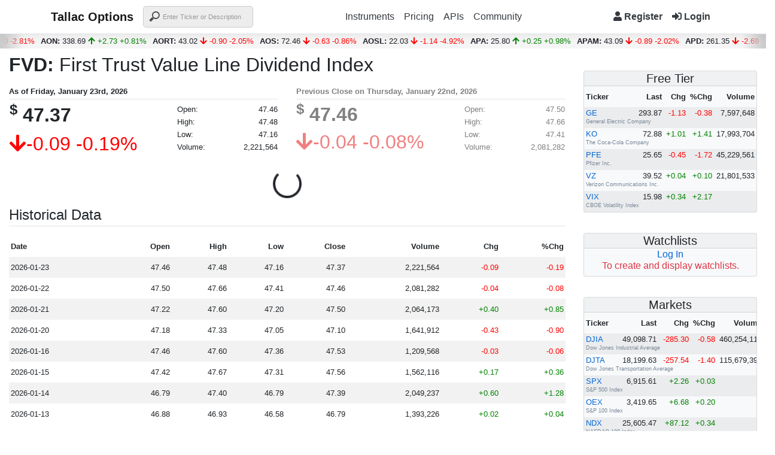

--- FILE ---
content_type: text/javascript
request_url: https://www.tallacoptions.com/js/chart.js?v=7WSeMD-btX9lkHrIYAEmUruVdQwjaChY6mT8EmSg9SI
body_size: 1845
content:
$(function () {
    $.getJSON(window.location.origin + '/api/eod/quotes/' + instrumentTicker, function (data) { 
        const ShortMonthNames = ["Jan", "Feb", "Mar", "Apr", "May", "Jun", "Jul", "Aug", "Sep", "Oct", "Nov", "Dec"];
        Date.prototype.getMonthDay = function () {
            return ShortMonthNames[this.getMonth()] + ' ' + this.getDate();
        };
        document.getElementById('chartTypeSelector').removeAttribute('hidden');
        let context = document.getElementById('chart');
        context.removeAttribute('hidden');
        var chart = new StockChart(context);
        chart.data = data.slice().reverse();
        chart.layout.xAxis.tick.text = (d) => {
            let date = new Date(d.substr(0, 10));
            return date.getMonthDay();
        };
        chart.layout.yAxis.visible = false;
        chart.layout.yAxis.tick.placement = 'custom';
        chart.interactivity.zoomRect.fill = 'lightgray';

        plotData();

        $('#chartType').change(function () {
            plotData();
        });

        function plotData() {
            switch ($('#chartType').val()) {
                case 'HiLo':
                    chart.chartType = 'HiLo';
                    chart.plot();
                    break;
                case 'OHLC':
                    chart.chartType = 'OHLC';
                    chart.plot();
                    break;
                case 'CandlestickOTC':
                    chart.chartType = 'CandlestickOTC';
                    chart.plot();
                    break;
                case 'CandlestickCTC':
                    chart.chartType = 'CandlestickCTC';
                    chart.plot();
                    break;
                default:
                    chart.chartType = 'Line';
                    chart.plot();
                    break;
            }
        }
    }).fail(function (jqxhr, textStatus, error) {
    }).always(function () {
        $('.preloader-EodChart').remove();
    });


});

--- FILE ---
content_type: text/javascript
request_url: https://www.tallacoptions.com/js/tallac.js?v=jYqNIdAw9cT7O3p5eYF1g6xP0ZYflK0iB7e89-oLN40
body_size: 23051
content:
var distinctStocks = [];
var bulkStocks = [];
const hub = new signalR.HubConnectionBuilder().withUrl("/livehub").configureLogging(signalR.LogLevel.Error).build();
async function startLiveHub() {
    try {
        await hub.start();
    } catch (err) {
        setTimeout(startLiveHub, 5000);
    }
};
hub.onclose(startLiveHub);

async function leaveGroup(name) {
    var indexBulk = bulkStocks.indexOf(name);
    if (indexBulk >= 0) {
        bulkStocks.splice(indexBulk, 1);
        if (bulkStocks.indexOf(name) < 0) {
            var indexDistinct = distinctStocks.indexOf(name);
            distinctStocks.splice(indexDistinct, 1);
            await hub.invoke('LeaveGroup',name);
        }
    }
}

async function joinGroup(name) {
    bulkStocks.push(name);
    if (distinctStocks.indexOf(name) < 0) {
        distinctStocks.push(name);
        await hub.invoke('JoinGroup',name);
    }
}

hub.on("Clock", function (data) {
    $('.Clock').text(data);
});

hub.on("Last", function (data) {
    $('.' + data.Ticker + '-Last').text(data.Last);
    if (!document.hidden) {
        if (data.Diff == '+') {
            $('.' + data.Ticker + '-Last').animate({ 'background-color': 'green' }, 75, function () {
                $('.' + data.Ticker + '-Last').animate({ 'background-color': 'transparent' }, 75);
            });
        }
        else if (data.Diff == '-') {
            $('.' + data.Ticker + '-Last').animate({ 'background-color': 'red' }, 75, function () {
                $('.' + data.Ticker + '-Last').animate({ 'background-color': 'transparent' }, 75);
            });
        }
        else {

        }
    }

    var chgStr = '';
    if (data.DayNetChange > 0) {
        chgStr = '<span style="color:green"><i class="fa fa-arrow-up"></i>+' + data.DayNetChange + ' +' + data.DayPercChange + '%</span>';
        $('.' + data.Ticker + '-DayNetChg').html('<span style="color:green">+' + data.DayNetChange + '</span>');
        $('.' + data.Ticker + '-DayPercChg').html('<span style="color:green">+' + data.DayPercChange + '</span>');
    }
    else if (data.DayNetChange < 0) {
        chgStr = '<span style="color:red"><i class="fa fa-arrow-down"></i>' + data.DayNetChange + ' ' + data.DayPercChange + '%</span>';
        $('.' + data.Ticker + '-DayNetChg').html('<span style="color:red">' + data.DayNetChange + '</span>');
        $('.' + data.Ticker + '-DayPercChg').html('<span style="color:red">' + data.DayPercChange + '</span>');
    }
    else {
        chgStr = '-- 0 0%';
        $('.' + data.Ticker + '-DayNetChg').text('0.00');
        $('.' + data.Ticker + '-DayPercChg').text('0.00');
    }
    $('.' + data.Ticker + '-DirChg').html(chgStr);
});

hub.on("LastSize", function (data) {
    $('.' + data.Ticker + '-LastSize').text(data.Data);
});

hub.on("Bid", function (data) {
    $('.' + data.Ticker + '-Bid').text(data.Data);
});

hub.on("BidSize", function (data) {
    $('.' + data.Ticker + '-BidSize').text(data.Data);
});

hub.on("Ask", function (data) {
    $('.' + data.Ticker + '-Ask').text(data.Data);
});

hub.on("AskSize", function (data) {
    $('.' + data.Ticker + '-AskSize').text(data.Data);
});

hub.on("Volume", function (data) {
    $('.' + data.Ticker + '-Volume').text(data.Data);
});

hub.on("Open", function (data) {
    $('.' + data.Ticker + '-Open').text(data.Data);
});

hub.on("High", function (data) {
    $('.' + data.Ticker + '-High').text(data.Data);
});

hub.on("Low", function (data) {
    $('.' + data.Ticker + '-Low').text(data.Data);
});


//function updateStock(stock) {
//    $('.' + stock.Ticker + '-Last').text(stock.Last);
//    $('.' + stock.Ticker + '-LastSize').text(stock.LastSize);
//    $('.' + stock.Ticker + '-Bid').text(stock.Bid);
//    $('.' + stock.Ticker + '-BidSize').text(stock.BidSize);
//    $('.' + stock.Ticker + '-Ask').text(stock.Ask);
//    $('.' + stock.Ticker + '-AskSize').text(stock.AskSize);
//    $('.' + stock.Ticker + '-Volume').text(stock.Volume);
//    $('.' + stock.Ticker + '-Open').text(stock.Open);
//    $('.' + stock.Ticker + '-High').text(stock.High);
//    $('.' + stock.Ticker + '-Low').text(stock.Low);
//    $('.' + stock.Ticker + '-Timestamp').text(stock.Timestamp);
//    var chgStr = '';
//    if (stock.DayNetChange > 0) {
//        chgStr = '<span style="color:green"><i class="fa fa-arrow-up"></i> +' + stock.DayNetChange + ' +' + stock.DayPercChange + '%</span>';
//        $('.' + stock.Ticker + '-DayNetChg').html('<span style="color:green">+' + stock.DayNetChange + '</span>');
//        $('.' + stock.Ticker + '-DayPercChg').html('<span style="color:green">+' + stock.DayPercChange + '%</span>');
//    }
//    else if (stock.DayNetChange < 0) {
//        chgStr = '<span style="color:red"><i class="fa fa-arrow-down"></i> ' + stock.DayNetChange + ' ' + stock.DayPercChange + '%</span>';
//        $('.' + stock.Ticker + '-DayNetChg').html('<span style="color:red">' + stock.DayNetChange + '</span>');
//        $('.' + stock.Ticker + '-DayPercChg').html('<span style="color:red">' + stock.DayPercChange + '%</span>');
//    }
//    else {
//        chgStr = '-- 0 0%';
//        $('.' + stock.Ticker + '-DayNetChg').text('0.00');
//        $('.' + stock.Ticker + '-DayPercChg').text('0.00%');
//    }
//    $('.' + stock.Ticker + '-DirChg').html(chgStr);
//};

//function initStock(stock) {
//    $('.' + stock.Ticker + '-Last').text(stock.Last);
//    $('.' + stock.Ticker + '-LastSize').text(stock.LastSize);
//    $('.' + stock.Ticker + '-Bid').text(stock.Bid);
//    $('.' + stock.Ticker + '-BidSize').text(stock.BidSize);
//    $('.' + stock.Ticker + '-Ask').text(stock.Ask);
//    $('.' + stock.Ticker + '-AskSize').text(stock.AskSize);
//    $('.' + stock.Ticker + '-Volume').text(stock.Volume);
//    $('.' + stock.Ticker + '-Open').text(stock.Open);
//    $('.' + stock.Ticker + '-High').text(stock.High);
//    $('.' + stock.Ticker + '-Low').text(stock.Low);
//    $('.' + stock.Ticker + '-Timestamp').text(stock.Timestamp);
//    var chgStr = '';
//    if (stock.DayNetChange > 0) {
//        chgStr = '<span style="color:green"><i class="fa fa-arrow-up"></i> +' + stock.DayNetChange + ' +' + (stock.DayPercChange * 100).toFixed(2) + '%</span>';
//        $('.' + stock.Ticker + '-DayNetChg').html('<span style="color:green">' + stock.DayNetChange + '</span>');
//        $('.' + stock.Ticker + '-DayPercChg').html('<span style="color:green">' + (stock.DayPercChange * 100).toFixed(2) + '%</span>');
//    }
//    else if (stock.DayNetChange < 0) {
//        chgStr = '<span style="color:red"><i class="fa fa-arrow-down"></i> ' + stock.DayNetChange + ' ' + (stock.DayPercChange * 100).toFixed(2) + '%</span>';
//        $('.' + stock.Ticker + '-DayNetChg').html('<span style="color:red">' + stock.DayNetChange + '</span>');
//        $('.' + stock.Ticker + '-DayPercChg').html('<span style="color:red">' + (stock.DayPercChange * 100).toFixed(2) + '%</span>');
//    }
//    else {
//        chgStr = '-- 0 0%';
//        $('.' + stock.Ticker + '-DayNetChg').text('0');
//        $('.' + stock.Ticker + '-DayPercChg').text('0%');
//    }
//    $('.' + stock.Ticker + '-DirChg').html(chgStr);
//}


//Plots intraday data
function plotIntradayChart(date, ticker, desc, freq, data, context, isHeaderVisible) {

    var x = [], y = [], v = [], temp, hasVolume = true, myDatasets = [], chart;
    $.each(data, function (key, value) {
        x.unshift(value.Time.substr(0, 8));
        y.unshift(value.Last);
        if (y.length === 1) {
            if (value.Volume === null) {
                hasVolume = false;
            }
        }
        else {
            if (hasVolume) {
                v.unshift(temp - value.Volume);
            }
        }
        temp = value.Volume;
    });
    var maxY = Math.max.apply(null, y);
    var minY = Math.min.apply(null, y);

    myDatasets.push({
        label: "Price",
        yAxisID: 'Price',
        pointRadius: 0,
        pointHitRadius: 1,
        pointHoverRadius: 2,
        data: y,
        type: 'line',
        lineTension: 0
    });
    if (hasVolume) {
        v.unshift(0);
        myDatasets.push({
            label: "Volume",
            yAxisID: 'Volume',
            backgroundColor: "rgba(0,0,0,1)",
            data: v
        });
    }
    if (y.length > 0) {
        if (hasVolume) {
            chart = new Chart(context, {
                type: 'bar',
                data: {
                    labels: x,
                    datasets: myDatasets
                },
                options: {
                    animation: false,
                    scales: {
                        yAxes: [{
                            id: 'Price',
                            type: 'linear',
                            position: 'left',
                            ticks: {
                                max: Math.round((maxY + (maxY - minY) / 3) * 100) / 100,
                                min: Math.round(Math.max(0, minY - (maxY - minY) / 3) * 100) / 100,
                                maxTicksLimit: 8
                            },
                            scaleLabel: {
                                display: true,
                                labelString: 'Price'
                            }
                        },
                        {
                            id: 'Volume',
                            type: 'linear',
                            position: 'right',
                            ticks: {
                                max: Math.max.apply(null, v) * 5,
                                min: Math.min.apply(null, v) * 0.9,
                                maxTicksLimit: 3
                            },
                            scaleLabel: {
                                display: true,
                                labelString: 'Volume'
                            }
                        }]
                    },
                    title: {
                        display: isHeaderVisible,
                        text: [desc, "Ticker: " + ticker, "Frequency: " + freq, "Date: " + date]
                    }
                }
            });
        }
        else {
            chart = new Chart(context, {
                type: 'line',
                data: {
                    labels: x,
                    datasets: myDatasets
                },
                options: {
                    animation: false,
                    scales: {
                        yAxes: [{
                            id: 'Price',
                            type: 'linear',
                            position: 'left',
                            ticks: {
                                max: Math.round((maxY + (maxY - minY) / 3) * 100) / 100,
                                min: Math.round(Math.max(0, minY - (maxY - minY) / 3) * 100) / 100,
                                maxTicksLimit: 8
                            },
                            scaleLabel: {
                                display: true,
                                labelString: 'Price'
                            }
                        }]
                    },
                    title: {
                        display: isHeaderVisible,
                        text: [desc, "Ticker: " + ticker, "Frequency: " + freq, "Date: " + date]
                    }
                }
            });
        }
    }
    return chart;
}

//Plots EOD data
function plotEodChart(ticker, desc, data, context, isHeaderVisible) {
    var x = [], y = [], v = [], hasVolume = true, myDatasets = [], start, end, chart;

    $.each(data, function (key, value) {
        x.unshift(value.Date.substr(0, 10));
        y.unshift(value.Close);
        if (y.length == 1) {
            if (value.Volume == 0) {
                hasVolume = false;
            }
            else {
                v.unshift(value.Volume);
            }
            end = x[0];
        }
        else {
            if (hasVolume) {
                v.unshift(value.Volume);
            }
            if (y.length == data.length) {
                start = x[0];
            }
        }
    });
    var maxY = Math.max.apply(null, y);
    var minY = Math.min.apply(null, y);

    myDatasets.push({
        label: "Price",
        yAxisID: 'Price',
        pointRadius: 0,
        pointHitRadius: 1,
        pointHoverRadius: 2,
        data: y,
        type: 'line',
        lineTension: 0
    });
    if (hasVolume) {
        myDatasets.push({
            label: "Volume",
            yAxisID: 'Volume',
            backgroundColor: "rgba(0,0,0,1)",
            data: v
        });
    }
    if (y.length > 0) {
        if (hasVolume) {
            chart = new Chart(context, {
                type: 'bar',
                data: {
                    labels: x,
                    datasets: myDatasets
                },
                options: {
                    animation: false,
                    scales: {
                        yAxes: [{
                            id: 'Price',
                            type: 'linear',
                            position: 'left',
                            ticks: {
                                max: Math.round((maxY + (maxY - minY) / 3) * 100) / 100,
                                min: Math.round(Math.max(0, minY - (maxY - minY) / 3) * 100) / 100,
                                maxTicksLimit: 8
                            },
                            scaleLabel: {
                                display: true,
                                labelString: 'Price'
                            }
                        },
                        {
                            id: 'Volume',
                            type: 'linear',
                            position: 'right',
                            ticks: {
                                max: Math.max.apply(null, v) * 5,
                                min: Math.min.apply(null, v) * 0.9,
                                maxTicksLimit: 3
                            },
                            scaleLabel: {
                                display: true,
                                labelString: 'Volume'
                            }
                        }]
                    },
                    title: {
                        display: isHeaderVisible,
                        text: [desc, "Ticker: " + ticker, "From: " + start, "To: " + end]
                    }
                }
            });
        }
        else {
            chart = new Chart(context, {
                type: 'line',
                data: {
                    labels: x,
                    datasets: myDatasets
                },
                options: {
                    animation: false,
                    scales: {
                        yAxes: [{
                            id: 'Price',
                            type: 'linear',
                            position: 'left',
                            ticks: {
                                max: Math.round((maxY + (maxY - minY) / 3) * 100) / 100,
                                min: Math.round(Math.max(0, minY - (maxY - minY) / 3) * 100) / 100,
                                maxTicksLimit: 8
                            },
                            scaleLabel: {
                                display: true,
                                labelString: 'Price'
                            }
                        }]
                    },
                    title: {
                        display: isHeaderVisible,
                        text: [desc, "Ticker: " + ticker, "From: " + start, "To: " + end]
                    }
                }
            });
        }
    }
    return chart;
}

function plotOptionChart(optionCode, data, context) {
    var x = [], last = [], bid = [], ask = [], volume = [], opInt = [], dataSets = [], optionChart;
    //fill data sets
    $.each(data, function (key, value) {
        if (!value.Locked) {
            x.unshift(value.Date.substr(0, 10));
            last.unshift(value.Last);
            //mark.unshift((value.Bid+value.Ask)/2);
            bid.unshift(value.Bid);
            ask.unshift(value.Ask);
            volume.unshift(value.Volume);
            opInt.unshift(value.OpenInterest);
        }
    });
    //Last data set
    dataSets.push({
        label: "Last",
        yAxisID: 'Price',
        pointRadius: 0,
        pointHitRadius: 1,
        pointHoverRadius: 2,
        data: last,
        type: 'line',
        lineTension: 0,
        borderColor: "rgba(" + Math.floor(Math.random() * 255) + "," + Math.floor(Math.random() * 255) + "," + Math.floor(Math.random() * 255) + "," + 1 + ")",
        fill: false
    });
    //Mark data set
    //dataSets.push({
    //    label: "Mark",
    //    yAxisID: 'Price',
    //    pointRadius: 0,
    //    pointHitRadius: 1,
    //    pointHoverRadius: 2,
    //    data: mark,
    //    type: 'line',
    //    lineTension: 0,
    //    borderColor: "rgba(" + Math.floor(Math.random() * 255) + "," + Math.floor(Math.random() * 255) + "," + Math.floor(Math.random() * 255) + "," + 1 + ")",
    //    fill: false
    //});
    //Bid data set
    dataSets.push({
        label: "Bid",
        yAxisID: 'Price',
        pointRadius: 0,
        pointHitRadius: 1,
        pointHoverRadius: 2,
        data: bid,
        type: 'line',
        lineTension: 0,
        borderColor: "rgba(" + Math.floor(Math.random() * 255) + "," + Math.floor(Math.random() * 255) + "," + Math.floor(Math.random() * 255) + "," + 1 + ")",
        fill: false
    });
    //Ask data set
    dataSets.push({
        label: "Ask",
        yAxisID: 'Price',
        pointRadius: 0,
        pointHitRadius: 1,
        pointHoverRadius: 2,
        data: ask,
        type: 'line',
        lineTension: 0,
        borderColor: "rgba(" + Math.floor(Math.random() * 255) + "," + Math.floor(Math.random() * 255) + "," + Math.floor(Math.random() * 255) + "," + 1 + ")",
        fill: false
    });
    //Volume data set
    dataSets.push({
        label: "Volume",
        yAxisID: 'Volume',
        backgroundColor: "rgba(0,0,0,1)",
        data: volume
    });
    //OpInt data set
    dataSets.push({
        label: "Open Interest",
        yAxisID: 'Volume',
        backgroundColor: "rgba(0,0,0,0.3)",
        data: opInt
    });
    optionChart = new Chart(context, {
        type: 'bar',
        data: {
            labels: x,
            datasets: dataSets
        },
        options: {
            scales: {
                yAxes: [{
                    id: 'Price',
                    type: 'linear',
                    position: 'left',
                    scaleLabel: {
                        display: true,
                        labelString: 'Option Price'
                    }
                },
                {
                    id: 'Volume',
                    type: 'linear',
                    position: 'right',
                    ticks: {
                        max: Math.max.apply(null, opInt) * 3,
                        min: Math.min.apply(null, volume) / 3,
                        maxTicksLimit: 5
                    },
                    scaleLabel: {
                        display: true,
                        labelString: 'Volume/Open Interest'
                    }
                }]
            },
            title: {
                display: true,
                text: ["Option: " + optionCode, "From: " + x[0], "To: " + x[x.length - 1]]
            }
        }
    });
    return optionChart;
}

////Filters Options data with respect to moneyness
//function filterOptionsData(data, price, flag) {
//    var res = [];
//    if (flag == 'ITM') {
//        $.each(data, function (k, v) {
//            if (v.Type == 0) {
//                if (price >= v.Strike) {
//                    res.push(data[k]);
//                }
//            }
//            else {
//                if (price <= v.Strike) {
//                    res.push(data[k]);
//                }
//            }
//        });
//        return res;
//    }
//    else if (flag == 'OTM') {
//        $.each(data, function (k, v) {
//            if (v.Type == 0) {
//                if (price < v.Strike) {
//                    res.push(data[k]);
//                }
//            }
//            else {
//                if (price > v.Strike) {
//                    res.push(data[k]);
//                }
//            }
//        });
//        return res;
//    }
//    else if (flag == 'NTM') {
//        var ub = 1.1 * price, lb = 0.9 * price;
//        $.each(data, function (k, v) {
//            if (v.Strike >= lb && v.Strike <= ub) {
//                res.push(data[k]);
//            }
//        });
//        return res;
//    }
//    else {
//        return data;
//    }
//}

////Gets the prefix relative to the root folder
//function getPrefix() {
//    var loc = window.location.pathname.substr(1);
//    var i = loc.indexOf("/");
//    var prefix = "";
//    while (i >= 0) {
//        prefix += "../";
//        loc = loc.substr(i + 1);
//        i = loc.indexOf("/");
//    }
//    return prefix;
//}

//function formatThousands(val) {
//    if (typeof (val) != 'undefined' && val != null) {
//        var t = val.toString();
//        var isNegative = (t[0] == '-');
//        if (isNegative) {
//            t = t.substr(1);
//        }
//        var ptIndex = t.indexOf('.');
//        if (ptIndex >= 0 && ptIndex <= 3) {
//            return (isNegative) ? '-' + t : t;
//        }
//        else {
//            if (ptIndex == -1) {
//                if (t.length <= 3) {
//                    return (isNegative) ? '-' + t : t;
//                }
//                integerPart = t;
//            }
//            else {
//                var splitVal = t.split('.');
//                integerPart = splitVal[0];
//                decimalPart = splitVal[1];
//            }
//            var l = integerPart.length;
//            var mod = l % 3;
//            var div = (l - mod) / 3;
//            var result = '';
//            for (var i = 0; i < mod; i++) {
//                result += integerPart[i];
//            }
//            for (var i = 0; i < div; i++) {
//                result += (',' + integerPart.substr(mod + i * 3, 3));
//            }
//            if (mod == 0) {
//                result = result.substr(1);
//            }
//            if (ptIndex > 0) {
//                result += ('.' + decimalPart);
//            }
//            return (isNegative) ? '-' + result : result;
//        }
//    }
//    else {
//        return val;
//    }
//}